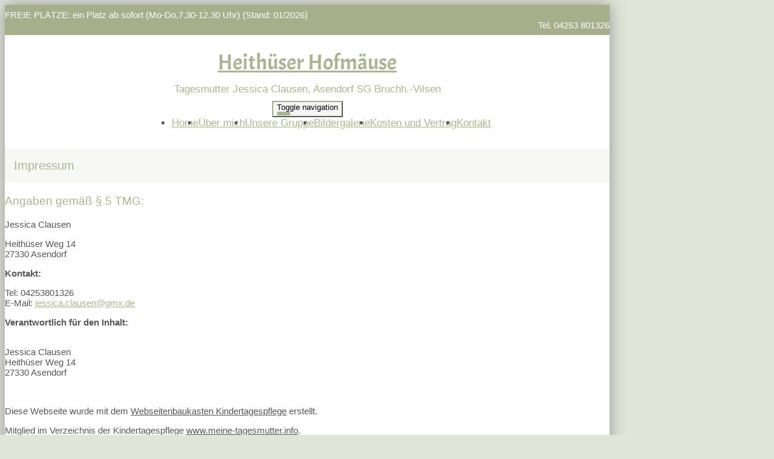

--- FILE ---
content_type: text/html; charset=UTF-8
request_url: https://www.tagesmutter-asendorf.de/impressum.html
body_size: 3288
content:
<!DOCTYPE html>
<html lang="de-DE" class="no-js">
<head>
    <meta charset="UTF-8">
    <meta http-equiv="x-ua-compatible" content="ie=edge">
    <title>Tagesmutter Jessica Clausen, Asendorf SG Bruchh.-Vilsen - Impressum</title>
    <meta name="viewport" content="width=device-width, initial-scale=1">
    <meta name="csrf-param" content="_csrf_webkit">
<meta name="csrf-token" content="n276l2wGVwSEe2h6y04Yrsi63GbBdClPSDI_FZkZcrOnIMzbFWITUtExCguzJ3b5poqODohZTDgCVVZewXwT5A==">
    <meta name="geo.placename" content="Asendorf">
<meta name="geo.position" content="52.7978202;9.0278372">
<meta name="ICBM" content="52.7978202, 9.0278372">
<meta name="description" content="Heithüser Hofmäuse Tagesmutter Jessica Clausen, Asendorf SG Bruchh.-Vilsen">
<link name="image/x-icon" href="favicon.ico" rel="shortcut icon">
<link href="/assets/1599e9b2/css/common.css?v=1768399748" rel="stylesheet">
<link href="/assets/1599e9b2/css/webkit_images.css?v=1768399748" rel="stylesheet">
<link href="/assets/29051d76/css/bootstrap.css?v=1768399747" rel="stylesheet">
<link href="/assets/423b48db/css/font-awesome.min.css?v=1768399747" rel="stylesheet">
<link href="/assets/a01701a7/css/fonts.css?v=1768399748" rel="stylesheet">
<link href="/files/style.css?v=1768380174" rel="stylesheet">
<link href="/assets/453bd654/googlemaps.css?v=1768399748" rel="stylesheet">
<link href="/assets/29432cd1/css/buttons.css?v=1768399748" rel="stylesheet">
<link href="/assets/29432cd1/css/grid24.css?v=1768399748" rel="stylesheet">
<style>
@font-face {
    font-family: 'Acme';
    font-style: normal;
    font-weight: 400;
    src: local('Acme Regular'), local('Acme-Regular'), url(/fonts/Acme/Acme-Regular.ttf) format('truetype');
}
.font-acme {
    font-family: 'Acme', sans-serif;
}</style>
<script>document.documentElement.classList.remove("no-js");</script></head>
<body class="theme-1">



<div class="container-fluid main subpage">

    <!-- Headline -->
    <div class="row headline">
        <div class="col24-xs-24 col24-sm-15 plaetze">

                        FREIE PLÄTZE: ein Platz ab sofort (Mo-Do,7.30-12.30 Uhr) (Stand: 01/2026)            
        </div>
        <div class="hidden-xs col24-sm-9 telefon">

            Tel. 04253 801326
        </div>
    </div>

	
<div class="logo-wrapper text">
    <div class="logo">
        <div>
                                                                    <div><a class="font-acme" href="/">Heithüser Hofmäuse</a></div>                                    </div>

                                <div class="slogan">Tagesmutter Jessica Clausen, Asendorf SG Bruchh.-Vilsen</div>
            </div>
</div>



    <!-- Navigation -->
    <div class="navigation">
        <nav class="navbar navbar-pills">
            <div class="navbar-header">
                <button type="button" class="navbar-toggle collapsed" data-toggle="collapse" data-target="#navbar-collapse" aria-expanded="false">
                    <span class="sr-only">Toggle navigation</span>
                    <span class="icon-bar"></span>
                    <span class="icon-bar"></span>
                    <span class="icon-bar"></span>
                </button>
            </div>

            <div class="collapse navbar-collapse" id="navbar-collapse">
                <ul class="nav navbar-nav">

					<li role="presentation"><a href="/index.html">Home</a></li><li role="presentation"><a href="/ueber-mich-.html">Über mich </a></li><li role="presentation"><a href="/unsere-gruppe.html">Unsere Gruppe</a></li><li role="presentation"><a href="/bildergalerie.html">Bildergalerie</a></li><li role="presentation"><a href="/kosten-und-vertrag.html">Kosten und Vertrag</a></li><li role="presentation"><a href="/kontakt.html">Kontakt</a></li>
                </ul>
            </div>
        </nav>
    </div>

		
    <!-- Content -->
    <div class="row" style="margin-top: 2rem;">
        <div class="col24-xs-24 col24-sm-16 maincontent">

			                <h1>Impressum</h1>
			                                    	        



<webkit-module class="WebkitText">

            <!-- 36842 -->
        <wk-body class="wk-text">
            
		<h3>Angaben gemäß § 5 TMG:</h3>
		
        <p></p>
        <p>Jessica Clausen</p>
        <p>
            Heithüser Weg 14<br>
            27330 Asendorf
        </p>
        <p>
       		<strong>Kontakt:</strong>
        </p>
        <p>
            Tel: 04253801326<br>
            E-Mail: <a href="mailto:jessica.clausen@gmx.de">jessica.clausen@gmx.de</a>
        </p>
        
        <p>
        	<strong>Verantwortlich für den Inhalt:</strong>
        </p>
        <p>
	        <br>
	        Jessica Clausen<br>
	        Heithüser Weg 14<br>
	        27330 Asendorf
        </p>
        </wk-body>
    
</webkit-module>

    <br>

    <p class="text-muted">
        Diese Webseite wurde mit dem <a href="https://www.webseite-kindertagespflege.de" target="_blank">Webseitenbaukasten Kindertagespflege</a> erstellt.
    </p>

        <p class="text-muted">
        Mitglied im Verzeichnis der Kindertagespflege <a href="https://www.meine-tagesmutter.info" target="_blank">www.meine-tagesmutter.info</a>.
    </p>
    

        </div>
        <div class="col24-xs-24 col24-sm-8 sidecontent">

                                    			                <br>
			
        </div>
    </div>

    
    <!-- Footer -->
	
<footer>
    <section>
        <section-alignment>

            <div>
				<span class="name">Heithüser Hofmäuse</span><br>								Jessica Clausen<br>				Heithüser Weg 14<br>
				27330 Asendorf<br>
				<span class="phone">Tel: 04253 801326</span><br>				                E-Mail: <a href="mailto:jessica.clausen@gmx.de">jessica.clausen@gmx.de</a><br>
				<a href="https://www.tagesmutter-asendorf.de" rel="nofollow">www.tagesmutter-asendorf.de</a><br>

                <br>

				            </div>

            <div>
				                    <div class="image">
						
<div class="map static" id="map_footer">
    <div class="consent">
        <p>Wir verwenden Google Maps, um Karten darzustellen. Wenn Sie sich die Karte anzeigen lassen möchten, werden personenbezogene Daten an Google übermittelt. Weitere Informationen entnehmen Sie bitte der <a href="https://policies.google.com/privacy?hl=de" target="_blank" rel="nofollow">Datenschutzerklärung bei Google</a>.</p>
        <button onclick="loadMaps(true)">Akzeptieren und Karte anzeigen</button>
    </div>
</div>                    </div>
				            </div>

        </section-alignment>
        <section-alignment>

			<a href="/impressum.html">Impressum</a> &middot;
			<a href="/datenschutz.html">Datenschutz</a>			                &middot; <a href="https://www.webseite-kindertagespflege.de/login.html">Intern</a>			
        </section-alignment>
    </section>
</footer>
</div>
<script src="/assets/1599e9b2/js/main.js?v=1768399747"></script>
<script src="/assets/6058f1f/jquery-2.2.4.min.js?v=1768399747"></script>
<script src="/assets/29051d76/js/bootstrap.js?v=1768399747"></script>
<script src="/assets/a01701a7/js/script.js?v=1768399748"></script>
<script src="/assets/29432cd1/plugins.js?v=1768399748"></script>
<script>function showMap(mapId) {
    mapElement = document.getElementById(mapId);

    if (!mapElement) {
        return;
    }

    // remove overlay
    mapElement.classList.add('approved');

    // load map
    if (mapId === 'map_footer') {
        html = '<a href="/kontakt.html"><img src="https://maps.googleapis.com/maps/api/staticmap?center=52.7978202,9.0278372&amp;markers=color:red%7C9.0278372,9.0278372&amp;zoom=15&amp;size=350x200&amp;key=AIzaSyAkoGgw8oREXXsfA19KKqWRbWhNX_eHRQs" alt=""></a>';
        mapElement.insertAdjacentHTML('afterbegin', html);
    } else {

        var script = document.createElement('script');
        script.src = 'https://maps.googleapis.com/maps/api/js?key=AIzaSyAkoGgw8oREXXsfA19KKqWRbWhNX_eHRQs&callback=initMap';
        script.defer = true;

        window.initMap = function() {    
            var myLatlng = new google.maps.LatLng(52.7978202, 9.0278372);
            var mapOptions = {
              zoom: 16,
              center: myLatlng
            }
            var map = new google.maps.Map(document.getElementById("map_content"), mapOptions);
            var marker = new google.maps.Marker({position: myLatlng});
            marker.setMap(map);
        };
        document.head.appendChild(script);
    }
}

function loadMaps(setcookie) {
    if (setcookie) {
        // store consent
        setCookie('mapConsent', '1', 1);
    }

    // show maps
    showMap('map_content');
    showMap('map_footer');
}

function checkCookie(cookiename) {
    var mapConsent = getCookie(cookiename);
    return mapConsent !== "";
}

function setCookie(cookiename, cookievalue, exdays) {
    var d = new Date();
    d.setTime(d.getTime() + (exdays * 24 * 60 * 60 * 1000));
    var expires = "expires=" + d.toUTCString();
    document.cookie = cookiename + "=" + cookievalue + ";" + expires + ";path=/";
}

function getCookie(cookiename) {
    var name = cookiename + "=";
    var ca = document.cookie.split(';');
    for(var i = 0; i < ca.length; i++) {
        var c = ca[i];
        while (c.charAt(0) === ' ') {
            c = c.substring(1);
        }
        if (c.indexOf(name) === 0) {
            return c.substring(name.length, c.length);
        }
    }
    return "";
}</script>
<script>jQuery(function ($) {
if (checkCookie('mapConsent')) {loadMaps(false);}
});</script>
</body>
</html>
